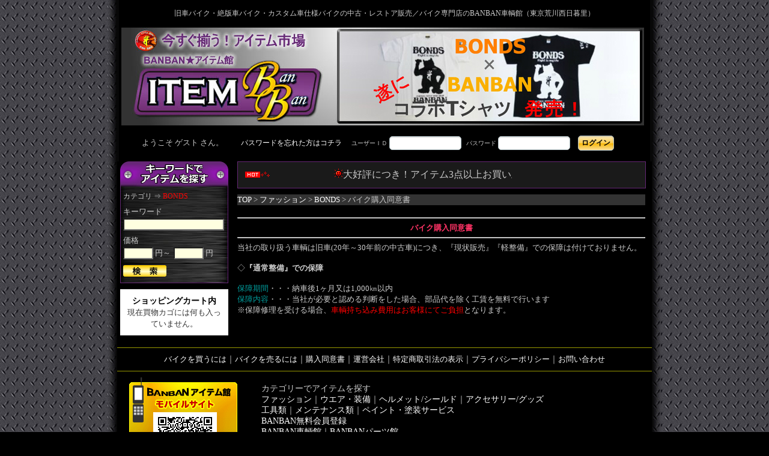

--- FILE ---
content_type: text/html
request_url: https://item.banban-bike.com/new_bbdouisho.php?kt=03_08_01
body_size: 3522
content:
<html>
<head>
<meta http-equiv="Content-Language" content="ja" />
<meta http-equiv="Content-Type" content="text/html; charset=shift_jis" />
<meta name="viewport" content="width=device-width,initial-scale=0.65">
<title>バイク購入同意書 BANBAN パーツ館</title>
<meta name="Description" content="バイク購入同意書 BANBAN パーツ館" />
<meta name="Keywords" content="バイク,.購入,同意書,旧車ﾊﾞｲｸ,旧車,絶版車,絶版車ﾊﾞｲｸ,販売,ｶｽﾀﾑ,ｶｽﾀﾑ車,仕様,ﾊﾟｰﾂ,部品,部品販売,専門店,専門,販売店,店,東京,荒川,東京都,荒川区,ｶｽﾀﾑﾊﾞｲｸ,ﾊﾟｰﾂ販売,ﾊﾞｲｸ専門,ﾊﾞｲｸ専門店" />
<meta http-equiv="Content-Script-Type" content="text/javascript" />
<meta http-equiv="Content-Style-Type" content="text/css" />
<link rel="canonical" href="http://www.banban-bike.com/bbdouisho.php" />
<link rel="stylesheet" href="./stylec.css" type="text/css" />
<link rel="stylesheet" href="./responsive.css" type="text/css" />
<script src="./js/jquery-1.11.3.min.js"></script>
<script src="./js/jquery.rwdImageMaps.min.js"></script><!-- Global site tag (gtag.js) - Google Ads: 1005018884 -->
<script async src="https://www.googletagmanager.com/gtag/js?id=AW-1005018884"></script>
<script>
  window.dataLayer = window.dataLayer || [];
  function gtag(){dataLayer.push(arguments);}
  gtag('js', new Date());

  gtag('config', 'AW-1005018884');
</script>
<script>
  gtag('config', 'AW-1005018884/E-qrCJjd6cMBEIS-nd8D', {
    'phone_conversion_number': '0338918198'
  });
</script>

</head>
<body style="background-color:#000000; background-image:url('./img01/back01_b.gif')">
<div align="center">
<div class="mobile_waku">
<div style="font-size:12px; line-height:135%; color:#CCCCCC; text-align:center; margin:0 5px; padding:10px 10px;" class="top_cap">
旧車バイク・絶版車バイク・カスタム車仕様バイクの中古・レストア販売／バイク専門店のBANBAN車輌館（東京荒川西日暮里）
</div>

<!--
<div style="width:920px; background-image:url('./img01/back01.gif'); padding:8px 0;" >
<table cellspacing="0" cellpadding="0" border="0" width="870">
<tr><td valign="top"><a href="./"><img src="./img01/subheader02_r1_c1.gif"></a></td>
<td valign="top"><img src="./img01/subheader02_r1_c2.gif"></td>
<td valign="top" background="./img01/subheader02_r1_c3.gif" style="width:438px; height:120px; background-repeat:no-repeat;">
<div style="font-size:13px; line-height:150%; color:#CCCCCC; font-family:ＭＳ Ｐゴシック; text-align:right; padding-top:10px;">
旧車絶版車バイク、カスタム車仕様バイク、バイクパーツ・部品販売<br>専門店バイク屋バンバン(ＢＡＮＢＡＮ) 東京・荒川・西日暮里</div></td>
</tr>
</table>
-->
<table cellspacing="0" cellpadding="0" border="0"><tr><td colspan="2" valign="top" style="padding:6px 7px 0 0; text-align:right;">
<img src="data/upload_top/1382096606.jpg" class="top_image" usemap="#topimage" >
<map name="topimage" id="topimage"><area shape="rect" coords="1,1,360,170" href="/" alt="topページへ" title="topページへ"><area shape="rect" coords="370,1,860,170" href="tel:0338918198" alt="お電話は" title="お電話は"></map>
</td></tr></table>
<!-- ログインフォーム -->
    <iframe class="mobile_frame_height" allowtransparency="true" style="padding:5px;margin:10px; width:90%; background-color:#000" height="30" marginwidth="0" marginheight="0" scrolling="no" frameborder="0" src="https://www.banban-bike.com/parts/mart_welcome_new.php?sub=item&kt=03_08_01&jump=print_common_page_new.php%3Furl%3Ddouisho%26kt%3D03_08_01"><div style='background-color:#1A1A1A'></div></iframe>
<!-- /ログインフォーム -->
<div class="mainDetail">

<!-- 左メニュー -->
<div class="mainDetail_left">
<div valign="top" style="padding-right:10px;" class="mobile_off"><div class="link_block2 no1">  <span class="insert"></span>  </div>
<div class="link_block2 no2">  <span class="insert2"></span><!-- キーワードメニュー -->
  <table border="0" cellpadding="0" cellspacing="0" style="margin-bottom:10px;" class="leftTable_parts insert_obj2">
    <tr>
      <td width="100%">
	        <img src="img01/leftbar02.gif" width="180" height="42"></td>
    </tr>
    <tr>
      <td width="100%" style="background-image: url('img01/back_left01.jpg');">
      <form method=get action="search_new.php">
<div style='margin:8px 0 2px 5px; font-size:12px;'>
<div>カテゴリ ⇒ <font color='#FF0000'>BONDS</font><input type=hidden name="kt" value="03_08_01"></div>
</div>
<div style="margin:8px 0 2px 5px; font-size:13px;" align="left">キーワード</div>
<div><input type="text" name="word" value="" style="margin-left:5px; width:168px; background-color:#ffffe0;" size="20"></div>
<div style="margin:8px 0 2px 5px; font-size:13px;" align="left">価格</div>
<div style="font-size:13px;"><input type="text" name="kin1" value="" style="margin-left:5px; width:50px; background-color:#ffffe0;" size="8"> 円～<input type="text" name="kin2" value="" style="margin-left:5px; width:50px; background-color:#ffffe0;" size="8"> 円</div>
<div style="margin:10px 5px;">
<input type=image  src="img01/btn_search.gif" onClick="void(this.form.submit());return false" width="72" height="19"></td>
</div>
</form>
    </td></tr>
    <tr><td><img src="img01/leftborder01.gif" width="100%"></td></tr>
  </table>
</div>
  <div class="left_cart">
<div style="text-align:center; color:#000000; font-size:14px; font-weight:700;">ショッピングカート内</div>現在買物カゴには何も入っていません。
</div>
</div>
</div>
<!-- 左メニュー -->

<div class="mainDetail_main">
<!-- メイン -->
  <table border="0" cellpadding="0" cellspacing="0" style="border-collapse: collapse" width="100%">
    <tr>
      <td style="padding:10px;font-size:14px; border:1px solid #662776; background-color:#1A1A1A">      <table><tr><td width="43"><img src="./img01/hot01.gif" width="43" height="12"></td><td width="635"><marquee><img border=0 src='./emoji/F89F.gif'>大好評につき！アイテム3点以上お買い上げで送料代引き無料！！<img border=0 src='./emoji/F99A.gif'><img border=0 src='./emoji/F99A.gif'></marquee></td></tr></table>
      </td>
    </tr>
    <tr>
      <td width="100%"><div style="font-size:13px;margin:10px 0; background-color:#333333;">
<a href='./'>TOP</a> > <a href='./list.php?kt=03_08'>ファッション</a> > <a href='./list.php?kt=03_08_01'>BONDS</a> > バイク購入同意書      </div></td>
    </tr>
    <tr>
      <td width="100%"><div style="font-size:13px;margin:10px 0;">
<!-- ↓ここから↓ -->
<hr>

<font color="#ff3366"><center><b>バイク購入同意書</b></center></font><hr>

当社の取り扱う車輌は旧車(20年～30年前の中古車)につき、『現状販売』『軽整備』での保障は付けておりません。<br><br>



◇<b>『通常整備』での保障</b><br><br>

<font color="#009999">保障期間</font>・・・納車後1ヶ月又は1,000㎞以内<br>

<font color="#009999">保障内容</font>・・・当社が必要と認める判断をした場合、部品代を除く工賃を無料で行います<br>



※保障修理を受ける場合、<font color="#ff0000">車輌持ち込み費用はお客様にてご負担</font>となります。<br>

<br>
<!-- ↑ここまで↑ -->

	  </td>
    </tr>
    </table>

</div>
<!-- フッター -->
<tr><td colspan="3" style="padding:10px 0">
<div class="footer_manu01"><a href="https://item.banban-bike.com/new_bbhowtobuypc.php?kt=03_08_01 ">バイクを買うには</a><p>｜</p><a href="https://item.banban-bike.com/new_bbkaitoripc.php?kt=03_08_01 ">バイクを売るには</a><p>｜</p><a href="https://item.banban-bike.com/new_bbdouisho.php?kt=03_08_01 ">購入同意書</a><p>｜</p><a href="https://item.banban-bike.com/new_bbcompanypc.php?kt=03_08_01 ">運営会社</a><p>｜</p><a href="https://item.banban-bike.com/new_bblaw.php ">特定商取引法の表示</a><p>｜</p><a href="https://item.banban-bike.com/new_bbprivacy.php?kt=03_08_01 ">プライバシーポリシー</a><p>｜</p><a href="https://www.banban-bike.com/parts/mart/inquiry_new.php?sub=item&jump=new_bbdouisho.php%3Fkt%3D03_08_01 ">お問い合わせ</a>
</div></td></tr>
<tr>
<img src="img01/mobilelink01.gif" class="footer_qr">
<div class="top_footer">
<div style="margin-top:10px;">
カテゴリーでアイテムを探す<br><a href="https://item.banban-bike.com/list_new.php?kt=03_08 ">ファッション</a>｜<a href="https://item.banban-bike.com/list_new.php?kt=03_05 ">ウエア・装備</a>｜<a href="https://item.banban-bike.com/list_new.php?kt=03_01 ">ヘルメット/シールド</a>｜<a href="https://item.banban-bike.com/list_new.php?kt=03_02 ">アクセサリー/グッズ</a><br>
<a href="https://item.banban-bike.com/list_new.php?kt=03_03 ">工具類</a>｜<a href="https://item.banban-bike.com/list_new.php?kt=03_04 ">メンテナンス類</a>｜<a href="https://item.banban-bike.com/list_new.php?kt=03_07 ">ペイント・塗装サービス</a><br>
</div>
<a href="https://www.banban-bike.com/parts/mart/mart_account.php?mode=touroku&sub=item">BANBAN無料会員登録</a><br>
<a href="https://www.banban-bike.com/">BANBAN車輌館</a>｜<a href="https://parts.banban-bike.com/">BANBANパーツ館</a><br>
<a href="http://ameblo.jp/banban-bike/" target="_blank">旧車二輪専門店BANBANの奮闘日記</a><br>
</div>
<div style="font-size:14px; color:#CCCCCC; margin:4px 0 0px 0;" class="footer_copy">Copyright(C)2010 BANBAN All Rights Reserved. </div>
<!-- /フッター -->
</div>
</div>

</div>
<script>
$(document).ready(function(e) {
	$('img[usemap]').rwdImageMaps();
});
</script>
</body>
</html>


--- FILE ---
content_type: text/html
request_url: https://www.banban-bike.com/parts/mart_welcome_new.php?sub=item&kt=03_08_01&jump=print_common_page_new.php%3Furl%3Ddouisho%26kt%3D03_08_01
body_size: 1285
content:
<html>
<head>
<meta http-equiv="Content-Type" content="text/html; charset=shift_jis">
<meta name="viewport" content="width=device-width,initial-scale=0.65">
<link rel="stylesheet" href="../responsive.css" type="text/css" />
<style>
<!--
body,td,th { font-size: 13px; font-family: Verdana, "MS UI Gothic", "ＭＳ ゴシック", Osaka; }
/* body { margin:0; background: transparent; background-image:url('img01/login_back.gif'); background-repeat:repeat-x;} */
body { margin:0; background: transparent;}
table { border-collapse:collapse; }
td {font-size:13px; color:#CCCCCC;}
form {margin:0; padding:0}
-->
</style>
</head>
<body style="margin:0; padding:0;height=auto;">
<div align="center">
<table height="30" width="100%" style="margin:0" border="0"><tr>
<td style="padding-left:10px;">
<div class="login_l mobile_table" style="display:inline-block;height:20px;">
<div class="mobile_off">
ようこそ ゲスト さん。
　<a href="mart/mart_repass.php?sub=item" target="_top" class="forget_pass"><span>パスワードを忘れた方はコチラ</span></a><!--<a href="mart/mart_account.php?mode=touroku&sub=item" target="_top" style="float:right;" class="mobile_kaiin_on"><img src="./img01/kaiin_btn.gif"></a>-->
</div>

<div class="mobile_on">
<span class="welcome_mobile_message">ようこそ ゲスト さん。</span>
　<a href="mart/mart_repass.php?sub=item" target="_top"class="forget_pass" ><span >パスワードを忘れた方はコチラ</span></a><!--<a href="mart/mart_account.php?mode=touroku&sub=item" target="_top" style="float:right;" class="mobile_kaiin_on"><img src="./img01/kaiin_btn.gif"></a>-->
</div>
</div>

<!--
</td>
<td align=right>
-->
<div class="login_r" style="display:inline-block;">
<form method=post action="mart_welcome_new.php?sub=item" target="_top" id="all_login">
<input type=hidden name=mode value=login>
<input type=hidden name=jump value="http://item.banban-bike.com/print_common_page_new.php?url=douisho&kt=03_08_01">

<input type=hidden name=kt value="03_08_01">
<input type=hidden name=sr value="0">
<input type=hidden name=nowgid value="0">
<input type=hidden name=kt2 value="">
<input type=hidden name=sr2 value="0">
<input type=hidden name=nowgid2 value="0">
<input type=hidden name=word value="">

<input type=hidden name=kk value="">
<input type=hidden name=kk2 value="">
<input type=hidden name=hk value="">

<!--
<table cellpadding="0" cellspacing="0" border="0" class="mobile_off">
-->

<div class="mobile_block_padding_15">
  <span><span class="mobile_off_i sf">ユーザーＩＤ </span><input placeholder="ユーザーＩＤ" type=text maxlength=12 name=idname value=""></span>
  <span><span class="mobile_off_i sf mgl5">パスワード </span><span class="mobile_on_i mgl5"></span><input placeholder="パスワード" type=password maxlength=12 name=passwd value=""></span>
  <span><input type="submit" value="ログイン" class="grad01 mgl10"></span>
  <span><a href="mart/mart_account_new.php?mode=touroku&sub=item" target="_top" class="mobile_kaiin_on grad03">無料会員登録</a></span>
</div>

<!--
<table cellpadding="0" cellspacing="0" border="0" class="mobile_on" style="margin-top:15px">
<tr>
  <td ><input placeholder="ユーザーＩＤ" type=text maxlength=12 name=idname value="" style="font-size:14px;width:110px;" id="USER_ID"></td>
  <td style="padding-left:10px;font-size:10px;"><input placeholder="パスワード" type=password maxlength=12 name=passwd value="" style="font-size:14px;width:110px;"></td>
  <td style="padding-left:10px;"><input type="submit" value="ログイン" class="grad01 pdl5"><a href="mart/mart_account.php?mode=touroku&sub=item" target="_top" class="mobile_kaiin_on grad03">無料会員登録</a></td>
</tr>
</table>
-->

</form>
</div>
</td></tr></table>
</div>
</body>
</html>


--- FILE ---
content_type: text/css
request_url: https://item.banban-bike.com/stylec.css
body_size: 1301
content:
/* ページ共通設定 */
body { margin:0px; padding:0px; background-color:#FFFFFF; 
font-family: "メイリオ","Meiryo","ヒラギノ角ゴ Pro W3","Hiragino Kaku Gothic Pro","Verdana","ＭＳ Ｐゴシック", "MS P Gothic","Osaka"; color:#CCCCCC; }
table { border-collapse: collapse }
p { margin:0px; line-height:120%; font-size:14px }
form { margin:0px }
input { font-size:12px }
strong { font-weight:300 }
em { font-style:normal }
img { border:none }

/* H*タグ設定用 */
h1 {  font-size:10px; font-weight:300; margin:2px 0px 0 0; text-align:center }

p.new1 { FONT-WEIGHT: 300; FONT-SIZE: 12px; COLOR: #CCCCCC; line-height: 100%; margin:10px 0 4px 0px }
p.new2 { FONT-WEIGHT: 700; FONT-SIZE: 14px; COLOR: #FF6600; line-height: 100%; margin:2px 0px }
p.new3 { FONT-SIZE: 13px; COLOR: #CCCCCC; line-height: 120%; margin:2px 0px 10px 0 }

td#mob1 { font-size:12px; text-align:center; padding:2px 0; background-color:#FFFF00 }
td#mob2 { font-size:10px; line-height:120%; text-align:center; background-color:#FFFFFF }
   

ul{
	font-size:14px;
	padding:0;
	margin-left:20px; 
	margin-top:0px; 
	margin-bottom:0px; 
	}

li#no_link {
	color:#333333;
	font-weight:400;
	text-decoration:none;
	height:20px;
	margin:0;
	padding:2px 0 2px 2px;
	text-align:left;
	display:block;
	border-top:1px solid #ffffff;
	border-left:1px solid #ffffff;
	border-bottom:1px solid #999999;
	border-right:1px solid #999999;
	background-color:#FFFFCC;
	}

a:link{ color:#FFFFFF;text-decoration:none; }
a:visited{ color:#666666;text-decoration:none; }
a:active{ color:#FF6699;text-decoration:none; }
a:hover{ color:#FF6699;text-decoration:none; }


td.name{ text-align:left }
td.item{ text-align:left }


td.kakou1{ padding:10px 0 5px 10px; text-align:left }
p.kakou2{ color:#505050; font-size: 18px; font-weight: 700; background-color:#e8e8e8; margin-right:5px; padding:2px 0 2px 10px }
td.kakou3{ padding:10px 0 10px 0px; text-align:left; vertical-align:top }
div.kakou4{ font-size:16px; font-weight:700;margin:10px 0 10px 0; background-color:#e8e8e8; padding:4px 10px }
p.kakou5{ padding:10px 20px 20px 20px; font-size:16px; text-align:left }
td.kakou6{ font-size:18px; text-align:center; color:#CC0000; font-weight:700 }





p.title03 { background-color:#E0E0FF; padding:4px 0; font-weight:700; margin:20px 0 5px 0; color:#000080 }

td.fa1 { border:1px solid #FFFFFF; background-color:#E0E0FF }


/* ページ共通リンク用 */
a:link{ color:#FFFFF }
a:visited{ color:#CCCCCC }
a:active{ color:#FF6699 }
a:hover{ color:#FF6699; text-decoration: none }


/* ページ共通テンプレート用 */
#page_top { text-align:right; font-size:13px; margin:10px 4px }
#menu_bot { font-size: 13px; color: #333333; text-align: center; padding: 10px 0 }
#title_bot { font-size: 12px; color: #FF6600; text-align: center; padding: 2px 0 }
#copy { font-size:12px; color:#505050; text-align:center }
#copy_link { color: #505050; text-decoration:none }

/* 上テキストメニュー用 */
a.menu1:link{ color:#FFFFFF }
a.menu1:visited{ color:#CCCCCC }
a.menu1:active{ color:#FF6699 }
a.menu1:hover{ color:#FF6699; text-decoration: none }

/* 下タイトルリンク用 */
a#title_bot:link{ color:#FF6600; text-decoration: none }
a#title_bot:visited{ color:#FF6600; text-decoration: none }
a#title_bot:active{ color:#FF6600; text-decoration: none }
a#title_bot:hover{ color:#FF6600; text-decoration: none }

/* リンク集用 */
td.link1 { text-align:left; font-size: 14px; background-color:#333333; border-bottom: 1px solid #FF6600; border-right: 1px solid #333333 }
td.link2 { padding:4px 0 20px 20px ; text-align:left; font-size: 13px; line-height:150%; }


ul.leftmenu{ margin:0; padding:10px }
li.leftmenu{ 
    padding-left: 16px;
    background: url('img01/pt1.gif') no-repeat 0px 0.4em;
    list-style: none;
    line-height:150%;
}
ul.leftmenu2{ margin:0; padding:0px }

a.subshasyu:link{ color:#FFFFFF; text-decoration: none }
a.subshasyu:visited{ color:#CCCCCC; text-decoration: none }
a.subshasyu:active{ color:#FF6600; text-decoration: none }
a.subshasyu:hover{ color:#FF6600; text-decoration: none }

marquee {width:400px;}


--- FILE ---
content_type: text/css
request_url: https://item.banban-bike.com/responsive.css
body_size: 3215
content:
/* enokiyo honpo inc. レスポンシブパッチ v0.1ページ共通設定 */

.top_image{
    width:100%;
}
.sub_top_image{
    margin:0 20;
}
.mainTable_left{
    width:200px;
    background:#000;
    display:inline-block;
    float:left;
}
.mainTable_left_mobile{
    width: 465px;;
    background:#000;
    display:inline-block;
    float:left;
    margin-bottom:20px;
}
.mainTable_left_mobile > .clone_menu > .link_block2:first-child{
    margin-top:15px;
}
.mainTable_main{
    width:480px;
    background:#000;
    display:inline-block;
    float:left;
}
.mainTable_right{
    width:210px;
    background:#000;
    display:inline-block;
}
.mainTable_footer{
    display:block;
    /*float:left;
    width:100%;*/
    background:#000;
}
.mainTable{
    display:block;
    width:890px;
    /*background:#f00;*/
    background:#000;
}
.mobile_waku{
    /*width:920px;*/
}
.mobile_frame_height{
    height:30px;
}
.mobile_waku{
    background-image:url('img01/back01.gif');
    padding:4px 0 8px 0;
}

.mainDetail{
    display:block;
    width:890px;
    /*background:#f00;*/
    background:#000;
}
.mainDetail_main{
    width:680px;
    background:#000;
    display:inline-block;
    float:left;
}
.mainDetail_left{
    width:200px;
    background:#000;
    display:inline-block;
    float:left;
}
.mainDetail_single{
    padding-top:10px;
}
.bike_new_php_width{
    width:160px;
}
.bike_new_php_width{
    width:216px;
    height:5px;
}
.serch_marquee{
    width:100%;
}
.navi_table{

}
.navi_table td{
 width:26px!important;
}
.navi_table td a{
 width:100%;
 height:26px;
 display:block;
 line-height:26px;
}
.navi_table td:first-child a{
 line-height:13px;
}
.navi_table td:last-child a{
 line-height:13px;
}
.footer_manu01{
    padding:10px 0;
    border-top:1px solid #989800;
    border-bottom:1px solid #989800;
    font-size:13px;
    text-align:center;
    display: inline-block;
    width: 100%;
    margin-top: 20px;
}
.footer_manu01 p{
    display:inline-block;
}
.forget_pass{
font-size:10px;
color:#999999;
margin-right:20px;
}
p.new1,
p.new2,
p.new3
{
    font-size:14px;
    line-height:140%;
}
.sf{
    font-size:10px;
}
.mgl5{
    margin-left:5px!important;
}
.mgl10{
    margin-left:10px!important;
}
.mgl15{
    margin-left:15px!important;
}
.mgl20{
    margin-left:20px!important;
}
.top_folder {
    margin:0 10px;
}
center > font {
 /*font-size: 24;*/
    line-height:20px;
}
.left_cart{
margin:10px 5px 0px 5px;
background-color:#FFFFFF;
color:#333333;
padding:10px;
font-size:13px;
line-height:150%; 
}
.mart_new_select{
    display:inline-block;
}
.mart_new_update{
    display:inline-block;
}

@media screen and (min-width: 768px) {
.top_image{
    width:100%;
}
.sub_top_image{
    margin:0 20;
}
    .enores_flash_obj{
        /*
        width;870px;
        height:163px; 
        display:block;
        */
    }
    .mobile_kaiin_on{
        display:none;    
    }
    .mobile_btn_margin{
        margin-top:0px;
        margin-left:20px;
    }
    .mobile_table{
        width:auto;
    }
    .mobile_on{
        display:none;
    }
    .mobile_on_i{
        display:none;
    }
    .mobile_off{
        display:block;
    }
    .mobile_off_i{
        display:inline_block;
    }
    .mobile_waku{
        width:920px;
    }
    .mainTable{
        width:890px;
    }
    .mobile_frame_height{
        height:30px;
    }


    /*左メニューlib_body3_top_new.php*/
.mainTable_left{
    width:200px;
    position: static;
    top: 0;
}
.left_calender{
  display: block;
  margin-right: 0px;
}
.mainTable_footer{
    top: 0px;
    width:890px;
    position: static;
}
.mainDetail_left{
    width:200px;
    position: static;
    top: 0;
}
.footer_qr{
float:left;
margin:10px 0 0 20px;
}
.footer_copy{
display:block;
clear:both;
padding:20px 0 10px 0;
}
.top_footer{
text-align:left;
padding:0 0 0 0px;
display: block;
  float: left;
  margin-left: 40px;
  margin-top:10px;
  font-size:14px;
}

  .my_history{
    width:720px;
}
.my_page_css{
    width:600px;
}
.my_page_waku{
    background:none;
    padding:0px;
    margin-top:20px;
}



#all_login .mobile_kaiin_on,
#all_login input,
#all_login textarea{
    font-size:12px;
    font-family: 'ヒラギノ角ゴ Pro W3', 'Hiragino Kaku Gothic Pro', 'Hiragino Kaku Gothic ProN', 'メイリオ', Meiryo;
    border: 1px solid #B9C9CE;
    border-radius:5px;
    padding: 3px 5px;
    box-shadow: inset 0 1px 2px rgba(0,0,0,0.2);
}
#all_login input[type="text"],
#all_login input[type="password"]
{
    width:120px;
    font-size:12px;
}
#all_login textarea{
    width:300px;
}
#all_login input[type=text]:focus,
#all_login textarea:focus {
  border-color:#83B6C2;
    outline:none;
    box-shadow:2px 2px 4px rgba(143,183,222,0.6),-2px -2px 4px rgba(143,183,222,0.6),inset 0 1px 2px rgba(0,0,0,0.2);
}
::-webkit-input-placeholder {
    color:#FFF;
}
:-moz-placeholder {
    color:#FFF;
}
#all_login input[type=submit]{
    font-weight:bold;
    font-size:12px;
}
#all_login a.mobile_kaiin_on {
    text-decoration:none;
    font-size:12px;
    color:#FFF;
    margin-left:10px;
}
.welcome_mobile_message{
    font-size:12px;
color: #ffffff;
text-shadow: 0px 0px 20px rgba(255,255,0,1);
background-color: #003;

}
.forget_pass{
font-size:12px;
color:#fff;
margin-right:20px;
border-radius:5px;
padding:3px;
margin:10px;
text-decoration:none;

}

.mobile_block_padding_15{
    padding-top:0px;
}







}
@media screen and (max-width: 768px) {
html { font-size: 62.5%; }
    
body{
    /*
    font-size:14px!important;
    */
    font-size: 1.0rem;
}
.sub_top_image{
    margin:0 10;
}
    .enores_flash_obj{
        /*
        width;870px;
        height:0px; 
        display:none;
         */
    }
    .mobile_kaiin_on{
        display:inline-block;
    }
    .mobile_btn_margin{
        margin-top:10px;
    }
    .mobile_table{
        width:100%;
    }
    .mobile_on{
        display:block;
    }
    .mobile_on_i{
        display:inline-block;
    }
    .mobile_off{
        display:none;
    }
    .mobile_off_i{
        display:none;
    }
    .mobile_waku{
        width:490px;
        /*background:#F00;*/
        height:auto;
    }
    .mainTable{
        width:470px;
    }
    .mainDetail_main{
        width:100%;
        float:none;
    }
    .mobile_frame_height{
        height:74px;
        padding:14px!important;
        padding-bottom:10px!important;
        padding-top:8px!important;
    }
    .link_block2_mobile_off{
    display:none;
    /*background:#f00;*/
    width:200;
    margin-top:5px;
    vertical-align:top;
    }

.mainTable{
    display:block;
    width:470px;
    /*background:#f00;*/
    background:#000;
    /*height:3300px;*/
}
.mainTable_left{
    width:100%;
    float:none;
    /*position: absolute;*/
    width: 465px;
    /*top: 1850px;*/
}
.mainTable_main{
    width:100%;
    float:none;
}
.mainTable_right{
    width:100%;
    display:inline-block;
    position: relative;
    /*top:900px;*/
}
.main_cap{
    margin-left:1px;
}
.mobile_offx{
    float:left;
    width:465px;
}
.mainTable_footer{
    width:470px;
    margin-left:10px;
    float: left;
}
.mobile_waku{
    background:none;
    padding:4px 0 8px 0;
}
.top_cap{
    font-size:15px!important;
    color:#fff!important;
}
.top_image{
    width:100%;
    margin-left:3px;
}
/*左メニューlib_body3_top_new.php*/
.leftTable_parts{
  clear:both;
  display: inline-block!important;
  width: 180px;
  /*vertical-align: top;*/
  margin:5px;
}
.left_calender{
  display: inline-block;
  margin-right: 10px;
}
.link_block{
    display:inline-block;
    /*background:#f00;*/
    float:left;
    width:230;
    margin-top:5px;
}
.link_block img{
    /*width:100px;*/
}
.link_block2{
    display:inline-block;
    /*background:#f00;*/
    width:200;
    margin-top:5px;
    vertical-align:top;
}
.link_block3{
    display:inline-block;
    /*background:#f00;*/
    width:200;
    margin-top:5px;
    vertical-align:top;
}
.mainDetail{
    display:block;
    width:470px;
}
.mainDetail_main{
    width:100%;
    float:none;
}
.mainDetail_left{
    float:none;
    width: 465px;
}
.detail_photo{
    width:100%;
}
.mainDetail_main table{
    width:100%;
}
#AutoNumber1 img{
    width:100%;
    height:auto;
}
/*
tbody > tr > td {
width:50%!important;
}
*/
.bike_new_php_width_image{
    width:100px;
}
.bike_new_php_width{
    width:150px;
}
.serch_marquee{
    width:400px;
}
.top_image_size{
    width:100%;
}
.my_history{
    width:450px;
}
.my_page_css{
    width:450px;
    margin:0 auto;
}
.my_page_waku{
    background:#000;
    padding:10px;
    font-size:16px;
    margin-top:0px;
}
.my_history > tbody > tr > td {
width:auto!important;
}
.my_history > tbody > tr > td:first-child {
width:60%!important;
}
.my_history > tbody > tr > td:nth-child(2) {
width:20%!important;
}
.footer_manu01 a{
    display:inline-block;
    margin:10px 5px;
    padding:5px;
    background:#555;
    border-radius:6px;
}
.footer_manu01 a:hover{
    background:#888;
    color:#ff0;
}
.footer_manu01 p:nth-child(8){
    display:none;
}
li.leftmenu {
    padding-bottom:8px;
    font-size:16px;
    line-height:180%!important;
}
#all_login .mobile_kaiin_on,
#all_login input,
#all_login textarea{
    font-size:12px;
    font-family: 'ヒラギノ角ゴ Pro W3', 'Hiragino Kaku Gothic Pro', 'Hiragino Kaku Gothic ProN', 'メイリオ', Meiryo;
    border: 1px solid #B9C9CE;
    border-radius:5px;
    padding: 3px 5px;
    box-shadow: inset 0 1px 2px rgba(0,0,0,0.2);
}
#all_login input[type="text"],
#all_login input[type="password"]
{
    width:110px;
    font-size:14px;
}
#all_login textarea{
    width:300px;
}
#all_login input[type=text]:focus,
#all_login textarea:focus {
  border-color:#83B6C2;
    outline:none;
    box-shadow:2px 2px 4px rgba(143,183,222,0.6),-2px -2px 4px rgba(143,183,222,0.6),inset 0 1px 2px rgba(0,0,0,0.2);
}
::-webkit-input-placeholder {
    color:#AFAFAF;
}
:-moz-placeholder {
    color:#AFAFAF;
}
#all_login input[type=submit]{
    font-weight:bold;
    font-size:1.4rem;
}
#all_login a.mobile_kaiin_on {
    text-decoration:none;
    font-size:1.4rem;
    color:#FFF;
    margin-left:10px;
}
.welcome_mobile_message{
    font-size:14px;
color: #ffffff;
text-shadow: 0px 0px 20px rgba(255,255,0,1);
background-color: #003;

}
.forget_pass{
font-size:14px;
color:#fff;
margin-right:20px;
border-radius:5px;
padding:3px;
margin:10px;
text-decoration:none;

}
p.new1,
p.new2,
p.new3
{
    font-size:16px;
    line-height:140%;
}
.mobile_block_padding_15{
    padding-top:15px;
}


.top_folder {
    margin:0px 20px 10px 20px;
    display:inline-block;
}
.left_cart{
margin:10px 0px 0px 5px;
background-color:#FFFFFF;
color:#333333;
padding:10px;
font-size:13px;
line-height:150%; 
}

.mart_new_select{
    display:block;
  width: 100%;
  font-size: 16px;
  margin 5px;
}
.mart_new_update{
    display:block;
      width: 100%;
  font-size: 16px;
  margin-top: 5px;

}


}

/*ここから通常エリア*/

/*グラデーション定義*/
.grad01{
/* Permalink - use to edit and share this gradient: http://colorzilla.com/gradient-editor/#fceabb+0,fccd4d+50,f8b500+51,fbdf93+100;Orange+3D+%235 */
background: #fceabb; /* Old browsers */
background: -moz-linear-gradient(top, #fceabb 0%, #fccd4d 50%, #f8b500 51%, #fbdf93 100%); /* FF3.6+ */
background: -webkit-gradient(linear, left top, left bottom, color-stop(0%,#fceabb), color-stop(50%,#fccd4d), color-stop(51%,#f8b500), color-stop(100%,#fbdf93)); /* Chrome,Safari4+ */
background: -webkit-linear-gradient(top, #fceabb 0%,#fccd4d 50%,#f8b500 51%,#fbdf93 100%); /* Chrome10+,Safari5.1+ */
background: -o-linear-gradient(top, #fceabb 0%,#fccd4d 50%,#f8b500 51%,#fbdf93 100%); /* Opera 11.10+ */
background: -ms-linear-gradient(top, #fceabb 0%,#fccd4d 50%,#f8b500 51%,#fbdf93 100%); /* IE10+ */
background: linear-gradient(to bottom, #fceabb 0%,#fccd4d 50%,#f8b500 51%,#fbdf93 100%); /* W3C */
filter: progid:DXImageTransform.Microsoft.gradient( startColorstr='#fceabb', endColorstr='#fbdf93',GradientType=0 ); /* IE6-9 */
}

#all_login input[type=submit]:hover,
.grad02{
/* Permalink - use to edit and share this gradient: http://colorzilla.com/gradient-editor/#feccb1+0,f17432+50,ea5507+51,fb955e+100;Red+Gloss+%232 */
background: #feccb1; /* Old browsers */
background: -moz-linear-gradient(top, #feccb1 0%, #f17432 50%, #ea5507 51%, #fb955e 100%); /* FF3.6+ */
background: -webkit-gradient(linear, left top, left bottom, color-stop(0%,#feccb1), color-stop(50%,#f17432), color-stop(51%,#ea5507), color-stop(100%,#fb955e)); /* Chrome,Safari4+ */
background: -webkit-linear-gradient(top, #feccb1 0%,#f17432 50%,#ea5507 51%,#fb955e 100%); /* Chrome10+,Safari5.1+ */
background: -o-linear-gradient(top, #feccb1 0%,#f17432 50%,#ea5507 51%,#fb955e 100%); /* Opera 11.10+ */
background: -ms-linear-gradient(top, #feccb1 0%,#f17432 50%,#ea5507 51%,#fb955e 100%); /* IE10+ */
background: linear-gradient(to bottom, #feccb1 0%,#f17432 50%,#ea5507 51%,#fb955e 100%); /* W3C */
filter: progid:DXImageTransform.Microsoft.gradient( startColorstr='#feccb1', endColorstr='#fb955e',GradientType=0 ); /* IE6-9 */
}

.grad03{
/* Permalink - use to edit and share this gradient: http://colorzilla.com/gradient-editor/#1e5799+0,2989d8+50,207cca+51,7db9e8+100;Blue+Gloss+Default */
background: #1e5799; /* Old browsers */
background: -moz-linear-gradient(top, #1e5799 0%, #2989d8 50%, #207cca 51%, #7db9e8 100%); /* FF3.6+ */
background: -webkit-gradient(linear, left top, left bottom, color-stop(0%,#1e5799), color-stop(50%,#2989d8), color-stop(51%,#207cca), color-stop(100%,#7db9e8)); /* Chrome,Safari4+ */
background: -webkit-linear-gradient(top, #1e5799 0%,#2989d8 50%,#207cca 51%,#7db9e8 100%); /* Chrome10+,Safari5.1+ */
background: -o-linear-gradient(top, #1e5799 0%,#2989d8 50%,#207cca 51%,#7db9e8 100%); /* Opera 11.10+ */
background: -ms-linear-gradient(top, #1e5799 0%,#2989d8 50%,#207cca 51%,#7db9e8 100%); /* IE10+ */
background: linear-gradient(to bottom, #1e5799 0%,#2989d8 50%,#207cca 51%,#7db9e8 100%); /* W3C */
filter: progid:DXImageTransform.Microsoft.gradient( startColorstr='#1e5799', endColorstr='#7db9e8',GradientType=0 ); /* IE6-9 */
}
.grad04{
/* Permalink - use to edit and share this gradient: http://colorzilla.com/gradient-editor/#9dd53a+0,a1d54f+50,80c217+51,7cbc0a+100;Green+Gloss+%231 */
background: #9dd53a; /* Old browsers */
background: -moz-linear-gradient(top, #9dd53a 0%, #a1d54f 50%, #80c217 51%, #7cbc0a 100%); /* FF3.6+ */
background: -webkit-gradient(linear, left top, left bottom, color-stop(0%,#9dd53a), color-stop(50%,#a1d54f), color-stop(51%,#80c217), color-stop(100%,#7cbc0a)); /* Chrome,Safari4+ */
background: -webkit-linear-gradient(top, #9dd53a 0%,#a1d54f 50%,#80c217 51%,#7cbc0a 100%); /* Chrome10+,Safari5.1+ */
background: -o-linear-gradient(top, #9dd53a 0%,#a1d54f 50%,#80c217 51%,#7cbc0a 100%); /* Opera 11.10+ */
background: -ms-linear-gradient(top, #9dd53a 0%,#a1d54f 50%,#80c217 51%,#7cbc0a 100%); /* IE10+ */
background: linear-gradient(to bottom, #9dd53a 0%,#a1d54f 50%,#80c217 51%,#7cbc0a 100%); /* W3C */
filter: progid:DXImageTransform.Microsoft.gradient( startColorstr='#9dd53a', endColorstr='#7cbc0a',GradientType=0 ); /* IE6-9 */
}


